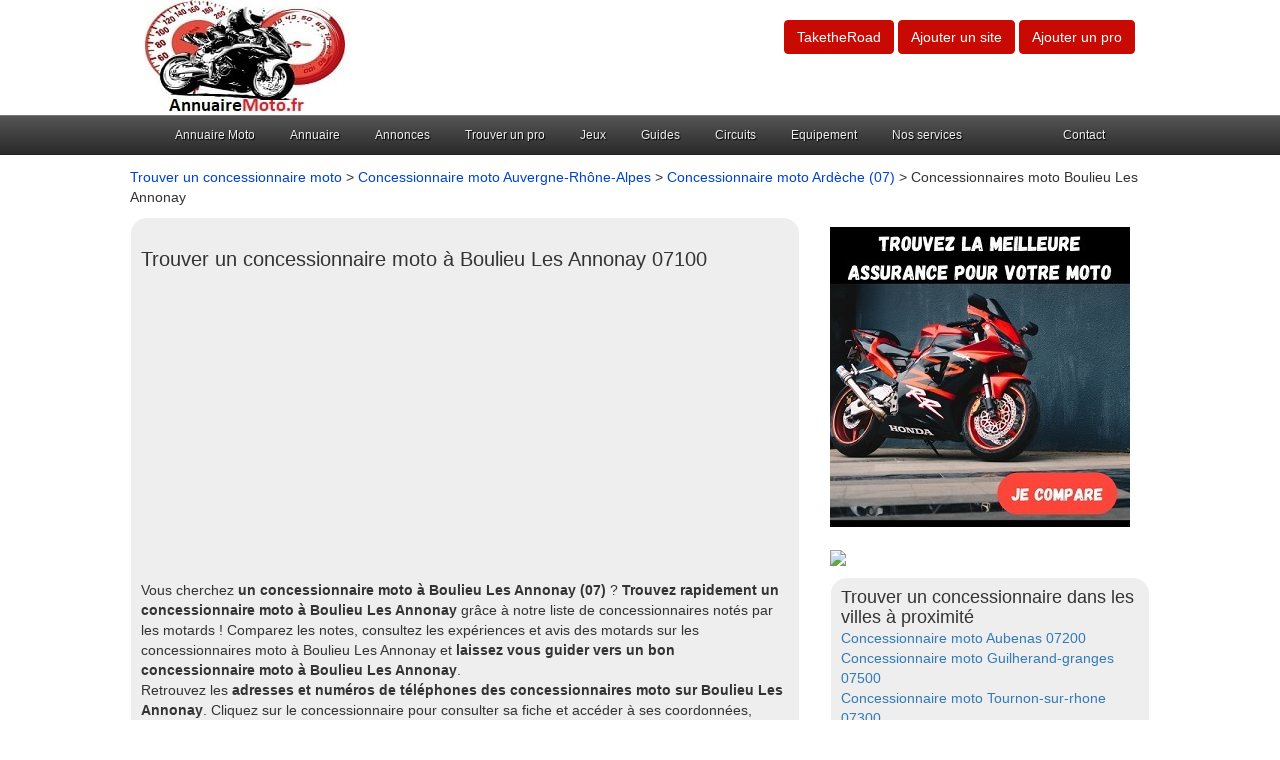

--- FILE ---
content_type: text/html
request_url: https://www.annuairemoto.fr/concessionnaire-moto-boulieu-les-annonay-07100-v.html
body_size: 6730
content:


<!DOCTYPE html>
<html lang="fr">
<head>
<meta charset="utf-8"/>
<title>Concessionnaires moto &agrave; Boulieu Les Annonay (07) - Annuaire Moto</title>
<meta name="description" content="Concessionnaire moto &agrave; Boulieu Les Annonay (07) : trouvez le meilleur concessionnaire moto &agrave; Boulieu Les Annonay gr&acirc;ce &agrave; notre liste de concessionnaires not&eacute;s par les motards." />
<link rel="canonical" href="https://www.annuairemoto.fr/concessionnaire-moto-boulieu-les-annonay-07100-v.html" />
 <meta name="viewport" content="width=device-width, initial-scale=1" />
<meta property="og:title" content="Guide des meilleurs concessionnaires moto &agrave; Boulieu Les Annonay" /> 
<meta property="og:description" content="Vous cherchez un bon concessionnaire moto sur $villes et ses alentours ? D&eacute;couvrez le meilleur concessionnaire moto &agrave; Boulieu Les Annonay sur Annuaire Moto." />
<meta property="og:url" content="https://www.annuairemoto.fr/concessionnaire-moto-boulieu-les-annonay-07100-v.html"/> 
<meta property="og:image" content="https://www.annuairemoto.fr/logo.jpg"/> 
<meta property="og:type" content="article"/> 
<meta name="robots" content="index, follow" />
<link rel="shortcut icon" href="https://www.annuairemoto.fr/img/annuairemoto.ico" />
<meta http-equiv="Content-Type" content="text/html; charset=utf-8" />
<meta name="viewport" content="width=device-width, initial-scale=1.0, maximum-scale=1.0, user-scalable=0" />

<link rel="stylesheet" type="text/css" href="https://www.annuairemoto.fr/css/production/superstorefinder.css" media="all" />
<link rel="stylesheet" type="text/css" href="https://www.annuairemoto.fr/css/production/bootstrap.min.css" media="all" />
<link rel="stylesheet" type="text/css" href="https://www.annuairemoto.fr/css/production/megamenu.css"  media="screen" />
<link href="https://www.annuairemoto.fr/css/production/rCSS.css" rel="stylesheet" type="text/css" />	

<script src="https://maps.googleapis.com/maps/api/js?sensor=false&libraries=geometry,places"
  type="text/javascript"></script>
<script type="text/javascript" src="//code.jquery.com/jquery-1.11.2.min.js"></script>
<script type="text/javascript" src="https://www.annuairemoto.fr/js/production/bootstrap.js"></script>
<script type="text/javascript" src="https://www.annuairemoto.fr/js/production/super-store-finder.js"></script>
<script type="text/javascript" src="https://www.annuairemoto.fr/js/production/jquery.sort.js"></script>
<script type="text/javascript" src="https://www.annuairemoto.fr/js/production/jquery.geocomplete.js"></script>
<script type="text/javascript" src="https://www.annuairemoto.fr/js/production/rJS.js"></script>
<script type="text/javascript" src="https://www.annuairemoto.fr/js/production/megamenu.js"></script>



<style>


.telopt {
            background-image: linear-gradient(#0098D9,#0098D9);
            margin: 10px;
            padding: 5px 5px;
            text-align: center;
            transition: 0.5s;
            background-size: 200% auto;
            color: white;            
            box-shadow: 0 0 20px #eee;
            border-radius: 10px;
            display: block;
}
a.telopt:hover {
            background-position: right center; /* change the direction of the change here */
            color: #fff;
            text-decoration: none;
}

#textNum {

position: relative;
display: inline-block;
background: url(https://www.annuairemoto.fr/fond_tel_300_229x30_FR.png) no-repeat left top;
width: 229px;
height: 30px;
font-family: Arial;
font-weight: bold;
background-size: auto 30px;
vertical-align: middle;	
margin-top: 10px;
margin-bottom: 10px;
}

#textNum a {
display: inline;
top: 0px;
left: 0px;
width: 125px;
height: 30px;
text-align: center;
font-size: 16px;
text-decoration: none;
color: #000;
line-height: 31px;

}

#textNum div {
display: inline-block;
color: #4a4a4a;
font-size: 14px;
margin-left: 5px;
font-weight: 700;
}

.visu {
background:#F5F5F5;
border:1px solid #C0C0C0;
color:#404040;
padding:0 1px 1px 10px;
margin:10px 0;
/*css3*/
-moz-border-radius:10px;
-webkit-border-radius:10px;
border-radius:10px;
-moz-box-shadow:3px 3px 6px 0 #A9A9A9;
-webkit-box-shadow:3px 3px 6px #A9A9A9;
box-shadow:3px 3px 6px 0 #A9A9A9;
}


/* Bouton valider */
#searchthis #search {
  background-color: #ffffff;  
  border-style: solid;  
  border-width: 1px;  
  border-color: #dddddd; 
  padding: 5px 10px 5px 10px;  
  width: 300px; 
  box-sizing: border-box;  
  font-family: Lato; 
  font-size: 12px; 
  font-weight: normal;  
  letter-spacing: 1px;  
}

#searchthis #search-btn {
  background-color: #C90A02; 
  border-style: solid; 
  border-width: 1px; 
  border-color: #C90A02; 
  padding: 5px 10px 5px 10px;  
  width: 300px;
  box-sizing: border-box; 
  font-family: PT sans; 
  font-size: 13px; 
  font-weight: normal;
  letter-spacing: 2px; 
  margin: 10px 0 0 0; 
  text-transform: uppercase; 
  color: #ffffff;
}

</style>

<script>
$(document).ready(function() {
$('.telopt').click(function() {
var elem = $(this);
var id = $(this).attr('data-id');
var viewId = '6970f0dc8a529a91d8112f1e';
$.ajax({
url: '/Optico/click_tel.php',
data: {
id: id,
//tel: '',
view_id: viewId,
cat_id: 1
},
dataType: 'json',
success: function(result) {
if (result.status == 1) {
var text = result.phone_number;
if (result.phone_code) {
text += "Code: " + result.phone_code;
}
html = '<div id="textNum">' +
'<div><a href="tel:' + result.phone_number + '">' + result.phone_number + '</a></div>' +
'</div>';
elem.parent().html(html);
setTimeout(raz_button, 300000);
}
}
});
return false;
})		
})	
			
		
</script>


</head>

<body>


<header>
	<div class="container">
		<div class="col-lg-6 logo col-xs-7">
			<a href="https://www.annuairemoto.fr/" title="Annuaire Moto, votre guide de la moto"><img src="https://www.annuairemoto.fr/logo.jpg" alt="Annuaire Moto, votre guide de la moto"></a>		</div>
		<div class="col-lg-6 align-right col-xs-5">

			<p class="btn btn-large btn-primary btn-header">
				<a href="https://www.annuairemoto.fr/taketheroad/" title="La communaut&eacute; d'Annuaire Moto !" style="color:#FFFFFF;">TaketheRoad</a>

			</p>

			<p class="btn btn-large btn-primary btn-header">

				<a href="https://www.annuairemoto.fr/ajout-site.html" title="Ajouter un site dans l'annuaire" style="color:#fff;">Ajouter un site</a>
			</p>
			<p class="btn btn-large btn-primary btn-header">
				<a href="https://www.annuairemoto.fr/ajout-pro.html" title="Ajouter un professionnel moto" style="color:#fff;">Ajouter un pro</a>

			</p>
		</div>
	</div>
<div class="megamenu_wrapper_full megamenu_light_theme">
<div class="megamenu_container megamenu_black">
<ul class="megamenu">


<li class="menuitem_fullwidth"><a href="/">Annuaire Moto</a>
</li>

<li class="menuitem_fullwidth"><a href="https://www.annuairemoto.fr/annuaire-moto.html" title="Consultez l'annuaire moto">Annuaire</a>
</li>	


<li class="menuitem_fullwidth"><a >Annonces</a>
<div class="dropdown_fullwidth">
<div class="col_two_thirds firstcolumn">
<a href="https://www.annuairemoto.fr/moto-occasion/" title="Retrouvez toutes nos annonces Moto, Scooter, Quad, Pi&egrave;ces, Accessoires, Equipement .. Particuliers et professionnels. D&eacute;posez gratuitement votre annonce sur Annuaire Moto.">Toutes les annonces</a><br />
<a href="https://www.annuairemoto.fr/moto-occasion/annonces/moto/" title="Retrouvez toutes nos annonces de moto – Particuliers et professionnels. D&eacute;posez gratuitement votre annonce de moto d'occasion sur Annuaire Moto.">Moto occasion</a><br />
<a href="https://www.annuairemoto.fr/moto-occasion/annonces/quad/" title="Retrouvez toutes nos annonces Quad – Particuliers et professionnels. D&eacute;posez gratuitement votre annonce de quad d'occasion sur Annuaire Moto.">Quad occasion</a><br />
<a href="https://www.annuairemoto.fr/moto-occasion/annonces/scooter/" title="Retrouvez toutes nos annonces Scooter – Particuliers et professionnels. D&eacute;posez gratuitement votre annonce de scooter d'occasion sur Annuaire Moto.">Scooter occasion</a><br />
<a href="https://www.annuairemoto.fr/moto-occasion/annonces/pieces/" title="Retrouvez toutes nos annonces Pi&egrave;ces Moto – Particuliers et professionnels. D&eacute;posez gratuitement votre annonce de pi&egrave;ce de moto d'occasion sur Annuaire Moto.">Pi&egrave;ces occasion</a><br />
<a href="https://www.annuairemoto.fr/moto-occasion/annonces/accessoires-equipement/" title="Retrouvez toutes nos annonces Accessoires & Equipement – Particuliers et professionnels. D&eacute;posez gratuitement votre annonce d'accessoires et d'&eacute;quipement moto d'occasion sur Annuaire Moto.">Equipement occasion</a>
</div>
</div>
</li>	


<li class="menuitem_fullwidth"><a>Trouver un pro</a>
<div class="dropdown_fullwidth">
<div class="col_two_thirds firstcolumn">
<a href="https://www.annuairemoto.fr/concessionnaires-moto.html" title="Trouver un concessionnaire moto">Trouver un concessionnaire moto</a><br />
<a href="https://www.annuairemoto.fr/casses-moto.html" title="Trouver une casse moto">Trouver une casse moto</a><br />
<a href="https://www.annuairemoto.fr/clubs-moto.html" title="Trouver un club moto">Trouver un club moto</a><br />
<a href="https://www.annuairemoto.fr/garages-moto.html" title="Trouver un garage moto">Trouver un garage moto</a><br />
<a href="https://www.annuairemoto.fr/assurances-moto.html" title="Trouver une assurance moto">Trouver un assureur moto</a><br />
<a href="https://www.annuairemoto.fr/moto-ecoles.html" title="Trouver une moto &eacute;cole">Trouver une moto-&eacute;cole</a><br />
<a href="https://www.annuairemoto.fr/depannage-remorquage-moto.html" title="Trouver un d&eacute;panneur, remorqueur moto">Trouver un d&eacute;panneur</a>
</div>
</div>
</li>	


<li class="menuitem_fullwidth"><a href="https://www.annuairemoto.fr/jeux-moto.html" title="Jouez gratuitement en ligne aux meilleurs jeux de moto">Jeux</a>
</li>	

<li class="menuitem_fullwidth"><a>Guides</a>
<div class="dropdown_fullwidth">
<div class="col_two_thirds firstcolumn">
<a href="https://www.annuairemoto.fr/meilleur-blouson-moto.html" title="Les meilleurs blousons moto - comparatif et guide d’achat 2026">Meilleurs blousons moto</a><br />
<a href="https://www.annuairemoto.fr/guide-achat-moto.html" title="Guide pour bien acheter votre moto">Guide d'achat moto</a><br />
<a href="https://www.annuairemoto.fr/pneus-moto.html" title="Guide pour bien choisir vos pneus moto">Pneus moto</a><br />
<a href="https://www.annuairemoto.fr/voyage-moto.html" title="Trouvez le meilleur voyage &agrave; moto">Voyage moto</a>
</div>
</div>
</li>	

<li class="menuitem_fullwidth"><a href="https://www.annuairemoto.fr/circuits-pistes-moto.html" title="Trouver un circuit moto">Circuits</a>
</li>	

<li class="menuitem_fullwidth"><a>Equipement</a>
<div class="dropdown_fullwidth">
<div class="col_two_thirds firstcolumn">
<a href="https://www.annuairemoto.fr/accessoires-moto.html" title="Trouvez vos accessoires et pi&egrave;ces moto au meilleur prix !">Accessoires et pi&egrave;ces moto</a><br />
<a href="https://www.annuairemoto.fr/equipement-motard.html" title="Equipement motard et v&ecirc;tements moto au meilleur prix !">Equipement motard et v&ecirc;tements moto</a><br />
<a href="https://www.annuairemoto.fr/accessoires-motocross-enduro.html" title="Pi&egrave;ces, &eacute;quipement et accessoires motocross et enduro au meilleur prix !">Equipement et accessoires motocross et enduro</a><br />
<a href="https://www.annuairemoto.fr/accessoires-scooter.html" title="Equipement scooter, accessoires scooter et v&ecirc;tements scooter au meilleur prix !">Equipement et accessoires scooter</a><br />
<a href="https://www.annuairemoto.fr/pieces-moto-occasion.html" title="Trouvez, comparez, achetez vos pi&egrave;ces moto d'occasion et vos pi&egrave;ces scooter d'occasion au meilleur prix !">Pi&egrave;ces d&eacute;tach&eacute;es moto d'occasion</a>

</div>
</div>
</li>	

<li class="menuitem_fullwidth"><a>Nos services</a>
<div class="dropdown_fullwidth">
<div class="col_two_thirds firstcolumn">
<a href="https://www.annuairemoto.fr/meilleure-assurance-moto.html" title="Trouvez la meilleure assurance pour votre moto avec notre comparateur d'assurances">Meilleures assurances moto</a><br />
<a href="https://www.annuairemoto.fr/carte-grise-moto-en-ligne.html" title="Demandez votre carte grise moto ou scooter en ligne !">Carte grise moto en ligne</a>
</div>
</div>
</li>	

<li class="menuitem_right"><a>Contact</a>
<div class="dropdown_2columns dropdown_right">
<p>annuairequad [at] gmail.com</p>
</div>
</li>
</ul>
</div>
</div>
</header>

<div class="container">
	<div class="row">
		<div class="col-lg-12">
<a class="anchor-color" href="https://www.annuairemoto.fr/concessionnaires-moto.html" title="Trouver un concessionnaire moto">Trouver un concessionnaire moto</a> > <a class="anchor-color" href="https://www.annuairemoto.fr/concessionnaire-moto-auvergne-rhone-alpes-r.html" title="Trouver un concessionnaire moto en Auvergne-Rhône-Alpes">Concessionnaire moto Auvergne-Rhône-Alpes</a> > <a class="anchor-color" href="https://www.annuairemoto.fr/concessionnaire-moto-ardeche-07-d.html" title=">Trouver un concessionnaire moto Ardèche (07)">Concessionnaire moto Ardèche (07)</a> > Concessionnaires moto Boulieu Les Annonay		</div>
	</div>

	<div class="row">
		<div class="col-lg-8">
			<div class="content-block">
				<h1 class="heading">Trouver un concessionnaire moto &agrave; Boulieu Les Annonay 07100</h1>
				<div>
<script async src="//pagead2.googlesyndication.com/pagead/js/adsbygoogle.js"></script>
<!-- responsive -->
<ins class="adsbygoogle"
     style="display:block"
     data-ad-client="ca-pub-5796841604425765"
     data-ad-slot="4184101600"
     data-ad-format="auto"></ins>
<script>
(adsbygoogle = window.adsbygoogle || []).push({});
</script>

				</div>
				<br />
				<div>
Vous cherchez <b>un concessionnaire moto &agrave; Boulieu Les Annonay (07)</b> ? <b>Trouvez rapidement un concessionnaire moto &agrave; Boulieu Les Annonay</b> gr&acirc;ce &agrave; notre liste de concessionnaires not&eacute;s par les motards !
Comparez les notes, consultez les exp&eacute;riences et avis des motards sur les concessionnaires moto &agrave; Boulieu Les Annonay et <b>laissez vous guider vers un bon concessionnaire moto &agrave; Boulieu Les Annonay</b>.
				</div>

Retrouvez les <b>adresses et num&eacute;ros de t&eacute;l&eacute;phones des concessionnaires moto sur Boulieu Les Annonay</b>. Cliquez sur le concessionnaire pour consulter sa fiche et acc&eacute;der &agrave; ses coordonn&eacute;es, informations et avis laiss&eacute;s par les motards.<br /><br />

				<div>
					<div class="visu"><div class="row"><div class="col-xs-6"><a href="https://www.annuairemoto.fr/concessionnaire-moto-boulieu-les-annonay/coulanges-jean-348.html" class="dark-grey" title="Coulanges Jean, concessionnaire moto &agrave; Boulieu Les Annonay (07)"><h2 class="heading">Coulanges Jean</h2></a></div><div class="col-xs-6"><div class="simpleRatings" style="margin-top:20px;"><form method="post" action="#" class="starsmediumorange" style="width:100px; height:20px" title="Pas encore &eacute;valu&eacute;"><div class="average" style="width:0%" title="Pas encore &eacute;valu&eacute;"></div></form></div></div></div><div>pont Pierre 07100 Boulieu Les Annonay</div><div class="row"><div class="col-lg-3" style="margin-top:5px;"><a href="#" class="telopt" data-id="348"><i class="fa fa-phone" aria-hidden="true"></i> Afficher le N° *</a></div></div></div> 
				</div>
				<div class="pagination">
					     
				</div>
				
	<br />
 
Vous avez connaissance d'un bon concessionnaire moto sur Boulieu Les Annonay ? Vous avez &eacute;t&eacute; d&eacute;&ccedil;u par un concessionnaire moto &agrave; Boulieu Les Annonay ? Partagez votre exp&eacute;rience ! Bonne ou mauvaise, elle guidera les motards vers un concessionnaire de confiance et de qualit&eacute; sur Boulieu Les Annonay ! <br />
Votre concessionnaire pr&eacute;f&eacute;r&eacute; &agrave; Boulieu Les Annonay n'est pas list&eacute; ? Vous tenez une concession moto &agrave; Boulieu Les Annonay ?
<br /><p class="btn btn-large btn-primary btn-header">
<a href="https://www.annuairemoto.fr/ajout-pro.html" title="Ajouter un concessionnaire moto sur Boulieu Les Annonay" style="color:#FFFFFF;">Ajouter un concessionnaire moto &agrave; Boulieu Les Annonay</a>
</p>
			</div>
			<div class="content-block">
<h3 class="heading">Les concessionnaires &agrave; proximit&eacute;</h3>
<br ><br >
Voici la liste des concessionnaires dans un rayon de 100 km autour de Boulieu Les Annonay.<br /><br />
<script async src="//pagead2.googlesyndication.com/pagead/js/adsbygoogle.js"></script>
<!-- responsive -->
<ins class="adsbygoogle"
     style="display:block"
     data-ad-client="ca-pub-5796841604425765"
     data-ad-slot="4184101600"
     data-ad-format="auto"></ins>
<script>
(adsbygoogle = window.adsbygoogle || []).push({});
</script>
<br />


				<div class="visu"><div style="margin-top:15px;"><a href="https://www.annuairemoto.fr/concessionnaire-moto-annonay/nicolas-motos-349.html" class="dark-grey" title="Nicolas Motos, concessionnaire moto &agrave; Annonay (07)"><h4>Nicolas Motos</h4></a></div><div style="margin-top:20px; margin-bottom:20px;">Rue Québec 07100 Annonay</div></div><div class="visu"><div style="margin-top:15px;"><a href="https://www.annuairemoto.fr/concessionnaire-moto-davezieux/red-moto07-390.html" class="dark-grey" title="Red Moto 07, concessionnaire moto &agrave; Dav�zieux (07)"><h4>Red Moto 07</h4></a></div><div style="margin-top:20px; margin-bottom:20px;">Route Lyon 07430 Davézieux</div></div><div class="visu"><div style="margin-top:15px;"><a href="https://www.annuairemoto.fr/concessionnaire-moto-annonay/pautu-gilles-350.html" class="dark-grey" title="Pautu Gilles, concessionnaire moto &agrave; Annonay (07)"><h4>Pautu Gilles</h4></a></div><div style="margin-top:20px; margin-bottom:20px;">9 avenue Stalingrad 07100 Annonay</div></div><div class="visu"><div style="margin-top:15px;"><a href="https://www.annuairemoto.fr/concessionnaire-moto-annonay/cluzel-jean-luc-347.html" class="dark-grey" title="Cluzel Jean-luc, concessionnaire moto &agrave; Annonay (07)"><h4>Cluzel Jean-luc</h4></a></div><div style="margin-top:20px; margin-bottom:20px;">Route 4ème Spahis 07100 Annonay</div></div><div class="visu"><div style="margin-top:15px;"><a href="https://www.annuairemoto.fr/concessionnaire-moto-peaugres/safari-motos-387.html" class="dark-grey" title="Safari Motos, concessionnaire moto &agrave; Peaugres (07)"><h4>Safari Motos</h4></a></div><div style="margin-top:20px; margin-bottom:20px;">Le Village 07340 Peaugres</div></div><div class="visu"><div style="margin-top:15px;"><a href="https://www.annuairemoto.fr/concessionnaire-moto-andance/dynamic-moto-386.html" class="dark-grey" title="Dynamic Moto, concessionnaire moto &agrave; Andance (07)"><h4>Dynamic Moto</h4></a></div><div style="margin-top:20px; margin-bottom:20px;">rn 86 07340 Andance</div></div><div class="visu"><div style="margin-top:15px;"><a href="https://www.annuairemoto.fr/concessionnaire-moto-saint-rambert-dalbon/san-filippo-1390.html" class="dark-grey" title="San Filippo, concessionnaire moto &agrave; Saint Rambert D'albon (26)"><h4>San Filippo</h4></a></div><div style="margin-top:20px; margin-bottom:20px;">8 avenue Dr Lucien Steinberg 26140 Saint Rambert D'albon</div></div><div class="visu"><div style="margin-top:15px;"><a href="https://www.annuairemoto.fr/concessionnaire-moto-salaise-sur-sanne/superbike38-2424.html" class="dark-grey" title="Superbike 38, concessionnaire moto &agrave; Salaise Sur Sanne (38)"><h4>Superbike 38</h4></a></div><div style="margin-top:20px; margin-bottom:20px;">132 rue Glières 38150 Salaise Sur Sanne</div></div><div class="visu"><div style="margin-top:15px;"><a href="https://www.annuairemoto.fr/concessionnaire-moto-salaise-sur-sanne/depassiot-2423.html" class="dark-grey" title="Depassiot, concessionnaire moto &agrave; Salaise Sur Sanne (38)"><h4>Depassiot</h4></a></div><div style="margin-top:20px; margin-bottom:20px;">Rue Renivet 38150 Salaise Sur Sanne</div></div><div class="visu"><div style="margin-top:15px;"><a href="https://www.annuairemoto.fr/concessionnaire-moto-sarras/svm-388.html" class="dark-grey" title="Svm, concessionnaire moto &agrave; Sarras (07)"><h4>Svm</h4></a></div><div style="margin-top:20px; margin-bottom:20px;">1 rue Gare 07370 Sarras</div></div><div class="visu"><div style="margin-top:15px;"><a href="https://www.annuairemoto.fr/concessionnaire-moto-le-peage-de-roussillon/reina-francois-2529.html" class="dark-grey" title="Reina François, concessionnaire moto &agrave; Le Peage De Roussillon (38)"><h4>Reina François</h4></a></div><div style="margin-top:20px; margin-bottom:20px;">2 rue Charles Marchisio 38550 Le Peage De Roussillon</div></div><div class="visu"><div style="margin-top:15px;"><a href="https://www.annuairemoto.fr/concessionnaire-moto-roussillon/dams-moto-2422.html" class="dark-grey" title="Dam's Moto, concessionnaire moto &agrave; Roussillon (38)"><h4>Dam's Moto</h4></a></div><div style="margin-top:20px; margin-bottom:20px;">34 chemin Cerisiers 38150 Roussillon</div></div><div class="visu"><div style="margin-top:15px;"><a href="https://www.annuairemoto.fr/concessionnaire-moto-saint-clair-du-rhone/piroird-jacques-2489.html" class="dark-grey" title="Piroird Jacques, concessionnaire moto &agrave; Saint Clair Du Rhone (38)"><h4>Piroird Jacques</h4></a></div><div style="margin-top:20px; margin-bottom:20px;">Impasse Chapelle 38370 Saint Clair Du Rhone</div></div><div class="visu"><div style="margin-top:15px;"><a href="https://www.annuairemoto.fr/concessionnaire-moto-auberives-sur-vareze/planete-quad-racing-2528.html" class="dark-grey" title="Planete Quad Racing, concessionnaire moto &agrave; Auberives Sur Vareze (38)"><h4>Planete Quad Racing</h4></a></div><div style="margin-top:20px; margin-bottom:20px;">zone artisanale Louze 38550 Auberives Sur Vareze</div></div><div class="visu"><div style="margin-top:15px;"><a href="https://www.annuairemoto.fr/concessionnaire-moto-pavezin/top-shocks-developpement-2743.html" class="dark-grey" title="Top Shocks Developpement, concessionnaire moto &agrave; Pavezin (42)"><h4>Top Shocks Developpement</h4></a></div><div style="margin-top:20px; margin-bottom:20px;">Col de Pavezin 42410 Pavezin</div></div><div class="visu"><div style="margin-top:15px;"><a href="https://www.annuairemoto.fr/concessionnaire-moto-condrieu/oswald-motors-cycles-4696.html" class="dark-grey" title="Oswald Motors Cycles, concessionnaire moto &agrave; Condrieu (69)"><h4>Oswald Motors Cycles</h4></a></div><div style="margin-top:20px; margin-bottom:20px;">48 Grande Rue 69420 Condrieu</div></div><div class="visu"><div style="margin-top:15px;"><a href="https://www.annuairemoto.fr/concessionnaire-moto-tournon-sur-rhone/ct-racing-383.html" class="dark-grey" title="C.t. Racing, concessionnaire moto &agrave; Tournon Sur Rhone (07)"><h4>C.t. Racing</h4></a></div><div style="margin-top:20px; margin-bottom:20px;">2 rue Lagrange 07300 Tournon Sur Rhone</div></div><div class="visu"><div style="margin-top:15px;"><a href="https://www.annuairemoto.fr/concessionnaire-moto-tournon-sur-rhone/cycles-mallarte-384.html" class="dark-grey" title="Cycles Mallarte, concessionnaire moto &agrave; Tournon Sur Rhone (07)"><h4>Cycles Mallarte</h4></a></div><div style="margin-top:20px; margin-bottom:20px;">57 avenue Maréchal Foch 07300 Tournon Sur Rhone</div></div><div class="visu"><div style="margin-top:15px;"><a href="https://www.annuairemoto.fr/concessionnaire-moto-saint-chamond/reynaud-motos-2741.html" class="dark-grey" title="Reynaud Motos, concessionnaire moto &agrave; Saint Chamond (42)"><h4>Reynaud Motos</h4></a></div><div style="margin-top:20px; margin-bottom:20px;">Le Champ du Geai 42400 Saint Chamond</div></div><div class="visu"><div style="margin-top:15px;"><a href="https://www.annuairemoto.fr/concessionnaire-moto-saint-chamond/vocanson-gerard-2742.html" class="dark-grey" title="Vocanson Gérard, concessionnaire moto &agrave; Saint Chamond (42)"><h4>Vocanson Gérard</h4></a></div><div style="margin-top:20px; margin-bottom:20px;">21 rue Prés Wilson 42400 Saint Chamond</div></div>		

			</div>
		</div>
								<div class="col-lg-4">
<br />

<a href="https://www.annuairemoto.fr/meilleure-assurance-moto.html" title="Meilleures assurances moto"><img src="https://www.annuairemoto.fr/trouvez la meilleure assurance pour votre moto.jpg" alt="Trouvez la meilleure assurance pour votre moto"</img>
<br /><br />
<a href="https://pkw.motoblouz.com/?P4122156D25B1B37" rel="nofollow" target="_blank">
  <img src="https://pkw.motoblouz.com/?a=P4122156D25B1B37">
</a>

		
		<div class="content-block">
		<h3>Trouver un concessionnaire dans les villes &agrave; proximit&eacute;</h3>
<div><a href="https://www.annuairemoto.fr/concessionnaire-moto-aubenas-07200-v.html" title="Trouver un concessionnaire moto &agrave; Aubenas">Concessionnaire moto Aubenas 07200</a></div> <div><a href="https://www.annuairemoto.fr/concessionnaire-moto-guilherand-granges-07500-v.html" title="Trouver un concessionnaire moto &agrave; Guilherand-granges">Concessionnaire moto Guilherand-granges 07500</a></div> <div><a href="https://www.annuairemoto.fr/concessionnaire-moto-tournon-sur-rhone-07300-v.html" title="Trouver un concessionnaire moto &agrave; Tournon-sur-rhone">Concessionnaire moto Tournon-sur-rhone 07300</a></div> <div><a href="https://www.annuairemoto.fr/concessionnaire-moto-privas-07000-v.html" title="Trouver un concessionnaire moto &agrave; Privas">Concessionnaire moto Privas 07000</a></div> <div><a href="https://www.annuairemoto.fr/concessionnaire-moto-le-teil-07400-v.html" title="Trouver un concessionnaire moto &agrave; Le teil">Concessionnaire moto Le teil 07400</a></div> <div><a href="https://www.annuairemoto.fr/concessionnaire-moto-saint-peray-07130-v.html" title="Trouver un concessionnaire moto &agrave; Saint-peray">Concessionnaire moto Saint-peray 07130</a></div> <div><a href="https://www.annuairemoto.fr/concessionnaire-moto-bourg-saint-andeol-07700-v.html" title="Trouver un concessionnaire moto &agrave; Bourg-saint-andeol">Concessionnaire moto Bourg-saint-andeol 07700</a></div> <div><a href="https://www.annuairemoto.fr/concessionnaire-moto-la-voulte-sur-rhone-07800-v.html" title="Trouver un concessionnaire moto &agrave; La voulte-sur-rhone">Concessionnaire moto La voulte-sur-rhone 07800</a></div> <div><a href="https://www.annuairemoto.fr/concessionnaire-moto-viviers-07220-v.html" title="Trouver un concessionnaire moto &agrave; Viviers">Concessionnaire moto Viviers 07220</a></div> <div><a href="https://www.annuairemoto.fr/concessionnaire-moto-vals-les-bains-07600-v.html" title="Trouver un concessionnaire moto &agrave; Vals-les-bains">Concessionnaire moto Vals-les-bains 07600</a></div> <div><a href="https://www.annuairemoto.fr/concessionnaire-moto-le-cheylard-07160-v.html" title="Trouver un concessionnaire moto &agrave; Le cheylard">Concessionnaire moto Le cheylard 07160</a></div> <div><a href="https://www.annuairemoto.fr/concessionnaire-moto-le-pouzin-07250-v.html" title="Trouver un concessionnaire moto &agrave; Le pouzin">Concessionnaire moto Le pouzin 07250</a></div> <div><a href="https://www.annuairemoto.fr/concessionnaire-moto-davezieux-07430-v.html" title="Trouver un concessionnaire moto &agrave; Davezieux">Concessionnaire moto Davezieux 07430</a></div> <div><a href="https://www.annuairemoto.fr/concessionnaire-moto-les-vans-07140-v.html" title="Trouver un concessionnaire moto &agrave; Les vans">Concessionnaire moto Les vans 07140</a></div> <div><a href="https://www.annuairemoto.fr/concessionnaire-moto-saint-clair-07430-v.html" title="Trouver un concessionnaire moto &agrave; Saint-Clair">Concessionnaire moto Saint-Clair 07430</a></div><div><a href="https://www.annuairemoto.fr/concessionnaire-moto-savas-07430-v.html" title="Trouver un concessionnaire moto &agrave; Savas">Concessionnaire moto Savas 07430</a></div><div><a href="https://www.annuairemoto.fr/concessionnaire-moto-annonay-07100-v.html" title="Trouver un concessionnaire moto &agrave; Annonay">Concessionnaire moto Annonay 07100</a></div><div><a href="https://www.annuairemoto.fr/concessionnaire-moto-saint-marcel-les-annonay-07100-v.html" title="Trouver un concessionnaire moto &agrave; Saint-Marcel-lès-Annonay">Concessionnaire moto Saint-Marcel-lès-Annonay 07100</a></div><div><a href="https://www.annuairemoto.fr/concessionnaire-moto-roiffieux-07100-v.html" title="Trouver un concessionnaire moto &agrave; Roiffieux">Concessionnaire moto Roiffieux 07100</a></div><div><a href="https://www.annuairemoto.fr/concessionnaire-moto-davezieux-07430-v.html" title="Trouver un concessionnaire moto &agrave; Davézieux">Concessionnaire moto Davézieux 07430</a></div><div><a href="https://www.annuairemoto.fr/concessionnaire-moto-peaugres-07340-v.html" title="Trouver un concessionnaire moto &agrave; Peaugres">Concessionnaire moto Peaugres 07340</a></div><div><a href="https://www.annuairemoto.fr/concessionnaire-moto-saint-cyr-07430-v.html" title="Trouver un concessionnaire moto &agrave; Saint-Cyr">Concessionnaire moto Saint-Cyr 07430</a></div><div><a href="https://www.annuairemoto.fr/concessionnaire-moto-colombier-le-cardinal-07430-v.html" title="Trouver un concessionnaire moto &agrave; Colombier-le-Cardinal">Concessionnaire moto Colombier-le-Cardinal 07430</a></div><div><a href="https://www.annuairemoto.fr/concessionnaire-moto-saint-julien-molin-molette-42220-v.html" title="Trouver un concessionnaire moto &agrave; Saint-Julien-Molin-Molette">Concessionnaire moto Saint-Julien-Molin-Molette 42220</a></div>				</div>
		<div class="content-block">
<h3>Rechercher un concessionnaire</h3><br /><br />
<form action="https://www.annuairemoto.fr/recherche.php" id="searchthis" method="get">
<input id="search" name="q" type="text" placeholder="Exemple : Paris, 75000, marseille ... " />
<input id="search-btn" type="submit" value="Rechercher" />
</form>
</div>
		
		</div>	

	</div>
			* 1.35&euro;/appel + 0.34&euro;/min - num&eacute;ro de mise en relation valable 5 minutes - <a style="color:#000099"; href="https://editeur.promovox.com/fr/question-numero-mise-en-relation.html" content="noindex,nofollow" target="_blank"><span>Pourquoi ce num&eacute;ro ?</span></a></div>

﻿

<footer class="footer">
  <div class="container">

Copyright &copy;AnnuaireMoto.fr 2010 - 2026<br /><br />
<a href="https://www.annuairemoto.fr/mentions-legales.html" title="Mentions l&eacute;gales">Mentions l&eacute;gales</a> <a href="https://www.facebook.com/annuairemoto.fr/" title="Rejoignez nous sur facebook !" target="_blank"><img src="https://www.annuairemoto.fr/facebook.jpg" alt="Rejoindre la page Facebook Annuaire Moto"></a><br /><br />
<a href="https://www.annuairemoto.fr/partenaires.html" title="Nos partenaires">Nos partenaires</a></div>


<!-- Google tag (gtag.js) -->
<script async src="https://www.googletagmanager.com/gtag/js?id=G-0ZLX6QT69J"></script>
<script>
  window.dataLayer = window.dataLayer || [];
  function gtag(){dataLayer.push(arguments);}
  gtag('js', new Date());

  gtag('config', 'G-0ZLX6QT69J');
</script>


  </footer>


</body>
</html>


--- FILE ---
content_type: text/html; charset=utf-8
request_url: https://www.google.com/recaptcha/api2/aframe
body_size: 268
content:
<!DOCTYPE HTML><html><head><meta http-equiv="content-type" content="text/html; charset=UTF-8"></head><body><script nonce="M3zqMj0xhUGW_YUcpuUEEA">/** Anti-fraud and anti-abuse applications only. See google.com/recaptcha */ try{var clients={'sodar':'https://pagead2.googlesyndication.com/pagead/sodar?'};window.addEventListener("message",function(a){try{if(a.source===window.parent){var b=JSON.parse(a.data);var c=clients[b['id']];if(c){var d=document.createElement('img');d.src=c+b['params']+'&rc='+(localStorage.getItem("rc::a")?sessionStorage.getItem("rc::b"):"");window.document.body.appendChild(d);sessionStorage.setItem("rc::e",parseInt(sessionStorage.getItem("rc::e")||0)+1);localStorage.setItem("rc::h",'1769009374175');}}}catch(b){}});window.parent.postMessage("_grecaptcha_ready", "*");}catch(b){}</script></body></html>

--- FILE ---
content_type: text/css
request_url: https://www.annuairemoto.fr/css/production/superstorefinder.css
body_size: 3168
content:
*{padding:0;margin:0;}
body{font-size:12px;font-family:Arial;background-color:#ffffff;}
#wrapper{margin:0 auto;}
#main{padding:0px;}
#main h2{border-bottom:1px solid #ccc;padding-bottom:5px;}
#main .index_add{line-height:18px;}
fieldset{margin-bottom:1em;padding:.5em;}
form{margin:0;padding:0;}
hr{height:1px;border:1px solid gray;}
img{border:0;}
table{border-collapse:collapse;}
th{text-align:left;padding-right:1em;border-bottom:3px solid #ccc;}
.clear-block:after{content:".";display:block;height:0;clear:both;visibility:hidden;}
.clear-block{display:inline-block;}
* html .clear-block{height:1%;}
.clear-block{display:block;}
.maps_popup{overflow:auto;}
.maps_popup h1{font-size:13px;font-weight:bold;padding:0;margin:0 0 5px 0;}
.maps_popup h2{font-size:12px;padding:0;margin:0 0 5px 0;}
.maps_popup .img{float:right;padding:5px;border:1px solid #ccc;margin:10px 0 5px 5px;background:#fff;}
.maps_popup p{padding:0;margin:10px 0px 5px 0;}
h2,h3,h4,h5,h6,p,ul{margin-bottom:15px;}
a{}
a:hover{text-decoration:none;}
a img{border:none;}
ul{margin:0 20px 20px 20px;}
form{}
form fieldset{padding:0 20px 20px 20px;}
form fieldset legend{font-weight:bold;font-size:16px;}
form fieldset .input{padding:10px 0;}
form fieldset .input label{display:block;}
form fieldset .input input{width:100%;}
form fieldset .input span.required{color:maroon;font-weight:bold;}
form fieldset .buttons{padding:10px 0 0 0;}
form fieldset .row .input{float:left;}
form fieldset .two .input{width:50%;}
form fieldset .two .first input{width:95%;}
body.page-clinic-finder{background:none;}
#edit-submit{margin-top:28px;}
#clinic-finder{}
#clinic-finder .button{padding:5px 10px;border:1px solid #8b8b8b;font-weight:normal;text-shadow:#fffeff 1px 1px 0;background-color:#e7e7e7;background-image:-webkit-gradient(linear, 0% 0%, 0% 90%, from(#fbfbfb), to(#d3d3d3));background-image:-moz-linear-gradient(#fbfbfb 0%, #d3d3d3 90%);-webkit-border-radius:5px;-moz-border-radius:5px;color:#333;cursor:pointer;font-size:16px;}
#clinic-finder .button:hover{-webkit-box-shadow:0px 0px 5px rgba(0,0,0,0.3);-moz-box-shadow:0px 0px 5px #888;text-decoration:none;border-color:#737373;}
#clinic-finder .button:active{background-color:#f1f1f1;background-image:-webkit-gradient(linear, 0% 0%, 0% 90%, from(#b7b7b7), to(#dedede));background-image:-moz-linear-gradient(#b7b7b7 0%, #dedede 90%);-webkit-box-shadow:none;-moz-box-shadow:none;}
#clinic-finder .blue-button{background-image:-webkit-gradient(linear, 0% 0%, 0% 90%, from(#c90a02), to(#c90a02));background-image:-moz-linear-gradient(#c90a02 0%, #c90a02 90%);color:#fff;text-shadow:#0c2942 1px 1px 0;}
#clinic-finder .blue-button:active{background-color:#4485ce;background-image:-webkit-gradient(linear, 0% 0%, 0% 90%, from(#23518c), to(#407cbe));background-image:-moz-linear-gradient(#23518c 0%, #407cbe 90%);color:#fffeff;text-shadow:#0c2942 1px 1px 0;}
#clinic-finder .links{position:absolute;top:-40px;right:0;padding:5px;}
#clinic-finder .links a{margin-left:20px;}
#map_canvas{clear:left;float:left;width:100%;height:512px;-webkit-box-shadow:0px 0px 10px #888;-moz-box-shadow:0px 0px 10px #888;}
#clinic-finder form#clinic-finder-form{padding:10px;background-color:#cecece;text-shadow:#8b8b8b 0 0 0;background-image:-webkit-gradient(linear, 0% 0%, 0% 90%, from(#dedede), to(#b7b7b7));background-image:-moz-linear-gradient(#dedede 0%, #b7b7b7 90%);-webkit-border-radius:5px;-moz-border-radius:5px;color:#dedede;border:1px solid #b7b7b7;position:relative;display:block;width:100%;}
#clinic-finder form#clinic-finder-form .form-item{margin-top:13px;margin-right:10px;}
#clinic-finder form#clinic-finder-form #edit-gmap-address-wrapper{width:535px;float:left;}
#clinic-finder form#clinic-finder-form label{color:#6e6e6e;font-size:15px;font-weight:normal;font-style:normal;}
#clinic-finder form#clinic-finder-form input#address{font-size:16px;height:35px;margin-top:5px;color:#222;width:100%;}
#clinic-finder form#clinic-finder-form input.gmap-find{font-style:normal;*line-height:11px;float:left;padding-top:2px;padding-bottom:2px;margin:36px 0 0;}
#clinic-finder-form #edit-products-wrapper{float:left;margin-top:0;width:230px;}
#clinic-finder-form select#edit-products{width:100%;margin-top:5px;font-size:16px;height:35px;color:#222;}
#clinic-finder .legend{margin-left:0;background-color:#cfcfcf;background-color:rgba(255,254,255,0.2);position:absolute;top:0;right:0;width:225px;padding-left:15px;border-left:1px solid #b7b7b7;height:100%;-webkit-border-top-right-radius:5px;-webkit-border-bottom-right-radius:5px;-moz-border-radius-topright:5px;-moz-border-radius-bottomright:5px;border-top-right-radius:5px;border-bottom-right-radius:5px;}
#clinic-finder .legend div{margin-top:3px;}
#clinic-finder #spinner,
#overlay-contact-clinic-form #spinner{background:rgba(0,0,0,0.52) 0;display:block;position:absolute;top:0;right:0;bottom:0;left:0;font-size:24px;text-align:center;padding-top:25%;padding-left:39%;-webkit-border-radius:5px;-moz-border-radius:5px;}
#clinic-finder #spinner span,
#overlay-contact-clinic-form #spinner span{background:rgba(255,196,43,0.9) url(images/ajax-loader.gif) no-repeat center 23px;display:block;width:230px;height:50px;padding-top:70px;-webkit-border-radius:10px;-moz-border-radius:10px;-moz-box-shadow:0px 0px 20px #000;-webkit-box-shadow:0px 0px 20px #000;border:5px solid #d0a127;color:#000;}
#clinic-finder .distance-units{margin-left:40px;margin-bottom:0;position:absolute;top:0px;right:30px;background-image:-webkit-gradient(linear, 0% 0%, 0% 90%, from(#d70b02), to(#830701));background-image:-moz-linear-gradient(#d70b02 0%, #830701 90%);text-shadow:rgba(0,0,0,0.34) -1px -1px 3px;-webkit-border-radius:5px;-moz-border-radius:5px;border-style:none;height:26px;}
#clinic-finder .distance-units .km{color:#ffffff;}
#clinic-finder .distance-units .miles{color:#ffffff;}
#clinic-finder .distance-units input{display:none;}
#clinic-finder .distance-units label{padding:3px 5px 2px;display:inline-block;float:left;font-size:11px;color:#fffeff;font-weight:bold;width:30px;text-align:center;}
#clinic-finder .distance-units label.unchecked{color:#a3a3a3;text-shadow:#fffeff 1px 1px 0;background-color:#e7e7e7;background-image:-webkit-gradient(linear, 0% 0%, 0% 90%, from(#fbfbfb), to(#d3d3d3));background-image:-moz-linear-gradient(#fbfbfb 0%, #d3d3d3 90%);border:1px solid #868686;-webkit-border-radius:5px;-moz-border-radius:5px;padding-top:2px;}
#clinic-finder .distance-units label.unchecked:hover{cursor:pointer;border-color:#666;}
#clinic-finder #results{display:block;min-height:460px;position:relative;}
#clinic-finder #results ol{margin:0;overflow:auto;padding:0 10px 0 0;position:relative;}
#clinic-finder #results ol li{color:#333;list-style-image:none;list-style-type:none;position:relative;padding:5px 5px 5px 50px;border:1px dashed #c1c1c1;border-bottom-style:none;border-right-color:#ededed;border-left-color:#ededed;zoom:1;clear:both;}
#clinic-finder #results ol li:hover{background-color:#e0e0e0;cursor:pointer;color:#000;}
#clinic-finder #results ol li.noclick:hover{background-color:transparent;cursor:default;color:#333;}
#clinic-finder #results ol li.active{background-color:white;border-left-color:#c1c1c1;border-right-color:#c1c1c1;}
#clinic-finder #results ol li div.distance{color:#848484;}
#clinic-finder #results ol li span.number{font-size:18px;display:block;position:absolute;top:12px;left:21px;color:#fff;}
#clinic-finder #results ol li.double-digit span.number{left:16px;}
#results h2{max-width:200px;line-height:20px; font-size:20px;}
.gmap-bubble{overflow:hidden;width:220px;}
.gmap-bubble h2{margin-right:10px;}
.gmap-bubble .phone,
.gmap-bubble .website,
.gmap-bubble .products{margin-top:10px;}
#clinic-finder .gmap-bubble a.loading{background:#4485ce url(images/ajax-loader-small.gif) no-repeat 168px;background:url(images/ajax-loader-small.gif) no-repeat 168px, -webkit-gradient(linear, 0% 0%, 0% 90%, from(#407cbe), to(#23518c));background:url(images/ajax-loader-small.gif) no-repeat 168px, -moz-linear-gradient(#407cbe 0%, #23518c 90%);}
.gmap-bubble .edit-link{position:absolute;bottom:0;right:0;}
div.fluster-div{position:relative;}
div.fluster-div span{position:absolute;top:44px;right:53px;}
#clinic-finder .products div{font-size:12px;overflow:hidden;}
#results .products{height:22px;position:absolute;padding-bottom:3px;bottom:1px;right:3px;}
#results .products span{display:inline-block;width:2px;height:22px;margin-top:-2px;opacity:0.5;}
#results li.active .products span,
#results li:hover .products span{opacity:1;}
.product-checkboxes .form-item label{height:22px;display:block;}
.products div,
.product-checkboxes .form-item label{padding-left:25px;line-height:22px;color:#585858;display:block;}
div#logo{background:url(../admin/images/logo.png) no-repeat;width:321px;height:92px;margin:5px;}
.footer{text-align:center;padding:30px 0;margin-top:70px;border-top:1px solid #e5e5e5;background-color:#f5f5f5;}
.footer p{margin-bottom:0;color:#777;}
.footer-links{margin:10px 0;}
.footer-links li{display:inline;padding:0 2px;}
.footer-links li:first-child{padding-left:0;}
#map_canvas.newstore_map{width:100%;height:250px;clear:both;display:block;}
#street{margin:0;padding:0;width:150px;height:150px}
#clinic-finder #direction{display:block;float:left;width:280px;padding-left:20px;min-height:460px;padding-top:10px;padding-right:5px;}
#clinic-finder #direction{margin:0;overflow:auto;height:500px;max-width:280px;padding:5px 10px 5px 5px;position:relative;display:none;}
#clinic-finder #direction table td{color:#333;position:relative;padding:5px 5px 5px 10px;border:1px dashed #c1c1c1;border-bottom-style:none;border-right-color:#ededed;border-left-color:#ededed;zoom:1;clear:both;}
#clinic-finder #direction .adp-text{text-indent:10px;}
#clinic-finder #direction .adp-placemark{color:#333 !important;position:relative !important;padding:5px 5px 5px 5px !important;border:1px dashed #c1c1c1 !important;border-bottom-style:none !important;border-right-color:#ededed !important;border-left-color:#ededed !important;zoom:1 !important;clear:both !important;}
#clinic-finder #direction input.orides-txt{width:145px;padding-left:10px;}
#clinic-finder #direction .get-dir-button{padding-left:2px;}
#clinic-finder #direction table td:hover{cursor:pointer;}
#clinic-finder #direction ol li.noclick:hover{background-color:transparent;cursor:default;color:#333;}
#clinic-finder #direction ol li.active{background-color:white;border-left-color:#c1c1c1;border-right-color:#c1c1c1;}
#clinic-finder #direction ol li div.distance{color:#848484;}
#clinic-finder #direction ol li span.number{font-size:18px;display:block;position:absolute;top:12px;left:21px;color:#fff;}
#clinic-finder #direction ol li.double-digit span.number{left:16px;}
#direction h2{max-width:200px;line-height:20px;}
.container{max-width:1050px;}
.align-right{text-align:right;}
.btn-header{margin-top:20px;}
header{margin-bottom:10px;}
header:after{display:block;content:"";clear:both;}
.google-ads{margin-right:10px;overflow:hidden;padding:10px;}
.content-block{background:#eeeeee;border:1px solid #ffffff;text-align:left;padding:10px;border-radius:17px;font-size:14px;margin-top:10px;overflow:hidden;}
.content-block ul{list-style:none;margin:0px;padding:0px;}
.content-block .heading{font-size:20px;font-family:'Open Sans', sans-serif;}
.content-block .heading1{font-size:15px;font-family:'Open Sans', sans-serif;}
.clinic-finder{background:#ededed;}
.col-lg-8.no-padding{padding:0px;}
.content-block-white{background:#ffffff;border:1px solid #444444;text-align:left;padding:20px;border:1px solid #bbbbbb;border-radius:17px;font-size:18px;margin-bottom:10px;overflow:hidden;}
.content-block-white h1{display:inline;font-size:18px;font-weight:bold;color:#444;}
#clinic-finder #results{clear:both;}
.google-ads-sidebar{margin-top:10px;}
.content-block-white fieldset{border:1px solid #e5e5e5;margin-bottom:20px;}
.content-block-white fieldset legend{border:1px solid #e5e5e5;font-size:18px;margin-left:10px;padding:10px;width:60%;}
#form_new_store{overflow:hidden;}
#form_new_store label{display:block;}
#form_new_store input[type="text"],#form_new_store select{width:100%;border:1px solid #e5e5e5;height:35px;}
.heading-ratings .simpleRatings{margin-top:20px !important;margin-bottom:10px !important;}
.heading-thumbs form{margin-top:23px;}
#commentform input[type="text"]{height:35px;border:1px solid #e5e5e5;}
.col-overflow{overflow:hidden;}
.menu-heading{font-weight:400;font-size:16px;margin-bottom:18px;padding-bottom:11px;margin-top:7px;border-bottom:1px solid #888888;text-shadow:1px 1px 1px #FFFFFF;display:inline-block;}
.sub-heading{display:inline-block;}
.white{color:#fff;}
.form-heading,.dark-grey{color:#444;}
.map-list{height:445px;display:block;}
.main-heading{font-size:20px;}
.anchor-color{color:#0044CC;}
.simpleRatings .text{width:120px;display:block;}
.block-description{list-style:none;}
.concessville,.f18{font-size:18px;}
.prosville{display:inline;color:#000000;}
.starsmediumorange{height:20px;width:100px;}
.row-block{margin-bottom:10px;}
@media only screen and (max-width:1024px){.clinic-finder .col-lg-4{clear:both;}
}
@media only screen and (max-width:480px){.logo a img{margin-top:20px;width:100%;}
.btn.btn-header{padding:6px 7px;}
.map .col-lg-12{width:100%;}
#clinic-finder-form .col-lg-12{width:100%;}
.clinic-finder .col-lg-4{clear:both;}
.main-logo{width:100%;}
}